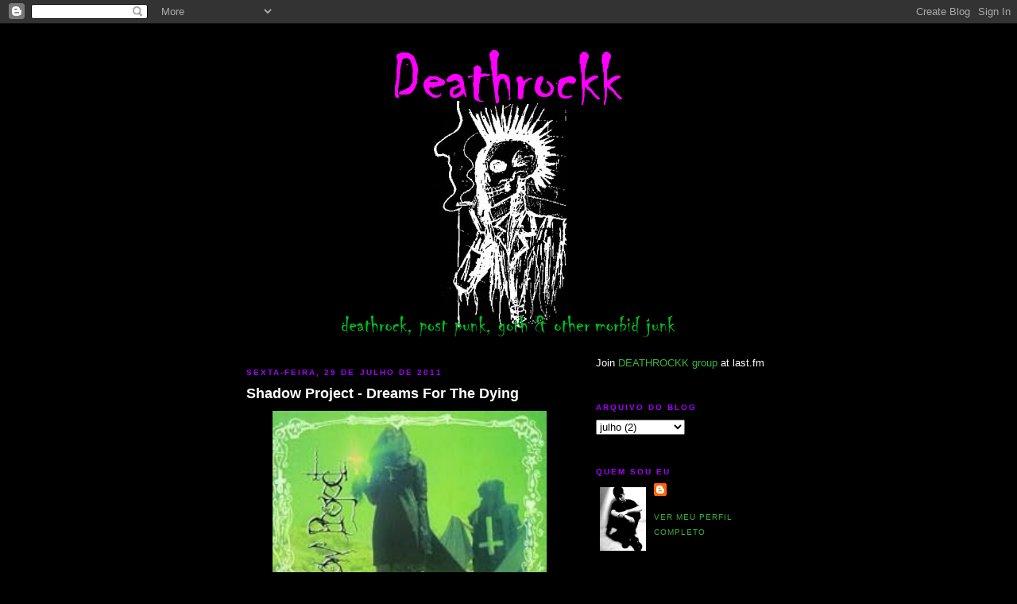

--- FILE ---
content_type: text/html; charset=UTF-8
request_url: https://deathrockk.blogspot.com/2011/07/shadow-project-dreams-for-dying.html?showComment=1330742395660
body_size: 18596
content:
<!DOCTYPE html>
<html dir='ltr' xmlns='http://www.w3.org/1999/xhtml' xmlns:b='http://www.google.com/2005/gml/b' xmlns:data='http://www.google.com/2005/gml/data' xmlns:expr='http://www.google.com/2005/gml/expr'>
<head>
<link href='https://www.blogger.com/static/v1/widgets/2944754296-widget_css_bundle.css' rel='stylesheet' type='text/css'/>
<meta content='text/html; charset=UTF-8' http-equiv='Content-Type'/>
<meta content='blogger' name='generator'/>
<link href='https://deathrockk.blogspot.com/favicon.ico' rel='icon' type='image/x-icon'/>
<link href='http://deathrockk.blogspot.com/2011/07/shadow-project-dreams-for-dying.html' rel='canonical'/>
<link rel="alternate" type="application/atom+xml" title="Deathrockk - Atom" href="https://deathrockk.blogspot.com/feeds/posts/default" />
<link rel="alternate" type="application/rss+xml" title="Deathrockk - RSS" href="https://deathrockk.blogspot.com/feeds/posts/default?alt=rss" />
<link rel="service.post" type="application/atom+xml" title="Deathrockk - Atom" href="https://www.blogger.com/feeds/7783697489274299953/posts/default" />

<link rel="alternate" type="application/atom+xml" title="Deathrockk - Atom" href="https://deathrockk.blogspot.com/feeds/79410439163886762/comments/default" />
<!--Can't find substitution for tag [blog.ieCssRetrofitLinks]-->
<link href='http://ec1.images-amazon.com/images/I/41NXMHCMQML._AA240_.jpg' rel='image_src'/>
<meta content='http://deathrockk.blogspot.com/2011/07/shadow-project-dreams-for-dying.html' property='og:url'/>
<meta content='Shadow Project - Dreams For The Dying' property='og:title'/>
<meta content='Download' property='og:description'/>
<meta content='https://lh3.googleusercontent.com/blogger_img_proxy/AEn0k_tQC37bcugufkmmkAmQlV208A_HRbaf5XRmUINN582ch2tnWGWv18NRwIOSDGaT6Dc1A8QQCWGAFI5_IySkjqVe1j1uQqfU6rbgXRyDTyy87VUnvnwLW-yfLeRBBSk_YA=w1200-h630-p-k-no-nu' property='og:image'/>
<title>Deathrockk: Shadow Project - Dreams For The Dying</title>
<style id='page-skin-1' type='text/css'><!--
/*
-----------------------------------------------
Blogger Template Style
Name:     Minima Black
Designer: Douglas Bowman
URL:      www.stopdesign.com
Date:     26 Feb 2004
Updated by: Blogger Team
----------------------------------------------- */
/* Variable definitions
====================
<Variable name="bgcolor" description="Page Background Color"
type="color" default="#000">
<Variable name="textcolor" description="Text Color"
type="color" default="#ccc">
<Variable name="linkcolor" description="Link Color"
type="color" default="#9ad">
<Variable name="pagetitlecolor" description="Blog Title Color"
type="color" default="#ccc">
<Variable name="descriptioncolor" description="Blog Description Color"
type="color" default="#777">
<Variable name="titlecolor" description="Post Title Color"
type="color" default="#ad9">
<Variable name="bordercolor" description="Border Color"
type="color" default="#333">
<Variable name="sidebarcolor" description="Sidebar Title Color"
type="color" default="#777">
<Variable name="sidebartextcolor" description="Sidebar Text Color"
type="color" default="#999">
<Variable name="visitedlinkcolor" description="Visited Link Color"
type="color" default="#a7a">
<Variable name="bodyfont" description="Text Font"
type="font" default="normal normal 100% 'Trebuchet MS',Trebuchet,Verdana,Sans-serif">
<Variable name="headerfont" description="Sidebar Title Font"
type="font"
default="normal bold 78% 'Trebuchet MS',Trebuchet,Arial,Verdana,Sans-serif">
<Variable name="pagetitlefont" description="Blog Title Font"
type="font"
default="normal bold 200% 'Trebuchet MS',Trebuchet,Verdana,Sans-serif">
<Variable name="descriptionfont" description="Blog Description Font"
type="font"
default="normal normal 78% 'Trebuchet MS', Trebuchet, Verdana, Sans-serif">
<Variable name="postfooterfont" description="Post Footer Font"
type="font"
default="normal normal 78% 'Trebuchet MS', Trebuchet, Arial, Verdana, Sans-serif">
<Variable name="startSide" description="Start side in blog language"
type="automatic" default="left">
<Variable name="endSide" description="End side in blog language"
type="automatic" default="right">
*/
/* Use this with templates/template-twocol.html */
body {
background:#000000;
margin:0;
color:#ff007f;
font: x-small "Trebuchet MS", Trebuchet, Verdana, Sans-serif;
font-size/* */:/**/small;
font-size: /**/small;
text-align: center;
}
a:link {
color:#38B63C;
text-decoration:none;
}
a:visited {
color:#00FF80;
text-decoration:none;
}
a:hover {
color:#ffffff;
text-decoration:underline;
}
a img {
border-width:0;
}
/* Header
-----------------------------------------------
*/
#header-wrapper {
width:660px;
margin:0 auto 10px;
border:1px solid #000000;
}
#header-inner {
background-position: center;
margin-left: auto;
margin-right: auto;
}
#header {
margin: 5px;
border: 1px solid #000000;
text-align: center;
color:#b638b2;
}
#header h1 {
margin:5px 5px 0;
padding:15px 20px .25em;
line-height:1.2em;
text-transform:uppercase;
letter-spacing:.2em;
font: normal bold 239% Arial, sans-serif;
}
#header a {
color:#b638b2;
text-decoration:none;
}
#header a:hover {
color:#b638b2;
}
#header .description {
margin:0 5px 5px;
padding:0 20px 15px;
max-width:700px;
text-transform:uppercase;
letter-spacing:.2em;
line-height: 1.4em;
font: normal normal 78% Trebuchet, Trebuchet MS, Arial, sans-serif;
color: #38B63C;
}
#header img {
margin-left: auto;
margin-right: auto;
}
/* Outer-Wrapper
----------------------------------------------- */
#outer-wrapper {
width: 660px;
margin:0 auto;
padding:10px;
text-align:left;
font: normal normal 100% Verdana, sans-serif;
}
#main-wrapper {
width: 410px;
float: left;
word-wrap: break-word; /* fix for long text breaking sidebar float in IE */
overflow: hidden;     /* fix for long non-text content breaking IE sidebar float */
}
#sidebar-wrapper {
width: 220px;
float: right;
word-wrap: break-word; /* fix for long text breaking sidebar float in IE */
overflow: hidden;     /* fix for long non-text content breaking IE sidebar float */
}
/* Headings
----------------------------------------------- */
h2 {
margin:1.5em 0 .75em;
font:normal bold 78% Trebuchet, Trebuchet MS, Arial, sans-serif;
line-height: 1.4em;
text-transform:uppercase;
letter-spacing:.2em;
color:#a400ff;
}
/* Posts
-----------------------------------------------
*/
h2.date-header {
margin:1.5em 0 .5em;
}
.post {
margin:.5em 0 1.5em;
border-bottom:1px dotted #000000;
padding-bottom:1.5em;
}
.post h3 {
margin:.25em 0 0;
padding:0 0 4px;
font-size:140%;
font-weight:normal;
line-height:1.4em;
color:#ffffff;
}
.post h3 a, .post h3 a:visited, .post h3 strong {
display:block;
text-decoration:none;
color:#ffffff;
font-weight:bold;
}
.post h3 strong, .post h3 a:hover {
color:#ff007f;
}
.post-body {
margin:0 0 .75em;
line-height:1.6em;
}
.post-body blockquote {
line-height:1.3em;
}
.post-footer {
margin: .75em 0;
color:#a400ff;
text-transform:uppercase;
letter-spacing:.1em;
font: normal normal 78% Trebuchet, Trebuchet MS, Arial, sans-serif;
line-height: 1.4em;
}
.comment-link {
margin-left:.6em;
}
.post img {
padding:4px;
border:1px solid #000000;
}
.post blockquote {
margin:1em 20px;
}
.post blockquote p {
margin:.75em 0;
}
/* Comments
----------------------------------------------- */
#comments h4 {
margin:1em 0;
font-weight: bold;
line-height: 1.4em;
text-transform:uppercase;
letter-spacing:.2em;
color: #a400ff;
}
#comments-block {
margin:1em 0 1.5em;
line-height:1.6em;
}
#comments-block .comment-author {
margin:.5em 0;
}
#comments-block .comment-body {
margin:.25em 0 0;
}
#comments-block .comment-footer {
margin:-.25em 0 2em;
line-height: 1.4em;
text-transform:uppercase;
letter-spacing:.1em;
}
#comments-block .comment-body p {
margin:0 0 .75em;
}
.deleted-comment {
font-style:italic;
color:gray;
}
.feed-links {
clear: both;
line-height: 2.5em;
}
#blog-pager-newer-link {
float: left;
}
#blog-pager-older-link {
float: right;
}
#blog-pager {
text-align: center;
}
/* Sidebar Content
----------------------------------------------- */
.sidebar {
color: #ffffff;
line-height: 1.5em;
}
.sidebar ul {
list-style:none;
margin:0 0 0;
padding:0 0 0;
}
.sidebar li {
margin:0;
padding-top:0;
padding-right:0;
padding-bottom:.25em;
padding-left:15px;
text-indent:-15px;
line-height:1.5em;
}
.sidebar .widget, .main .widget {
border-bottom:1px dotted #000000;
margin:0 0 1.5em;
padding:0 0 1.5em;
}
.main .Blog {
border-bottom-width: 0;
}
/* Profile
----------------------------------------------- */
.profile-img {
float: left;
margin-top: 0;
margin-right: 5px;
margin-bottom: 5px;
margin-left: 0;
padding: 4px;
border: 1px solid #000000;
}
.profile-data {
margin:0;
text-transform:uppercase;
letter-spacing:.1em;
font: normal normal 78% Trebuchet, Trebuchet MS, Arial, sans-serif;
color: #a400ff;
font-weight: bold;
line-height: 1.6em;
}
.profile-datablock {
margin:.5em 0 .5em;
}
.profile-textblock {
margin: 0.5em 0;
line-height: 1.6em;
}
.profile-link {
font: normal normal 78% Trebuchet, Trebuchet MS, Arial, sans-serif;
text-transform: uppercase;
letter-spacing: .1em;
}
/* Footer
----------------------------------------------- */
#footer {
width:660px;
clear:both;
margin:0 auto;
padding-top:15px;
line-height: 1.6em;
text-transform:uppercase;
letter-spacing:.1em;
text-align: center;
}

--></style>
<link href='https://www.blogger.com/dyn-css/authorization.css?targetBlogID=7783697489274299953&amp;zx=325fdfbd-ce1f-4ca1-9ba6-03231d8296de' media='none' onload='if(media!=&#39;all&#39;)media=&#39;all&#39;' rel='stylesheet'/><noscript><link href='https://www.blogger.com/dyn-css/authorization.css?targetBlogID=7783697489274299953&amp;zx=325fdfbd-ce1f-4ca1-9ba6-03231d8296de' rel='stylesheet'/></noscript>
<meta name='google-adsense-platform-account' content='ca-host-pub-1556223355139109'/>
<meta name='google-adsense-platform-domain' content='blogspot.com'/>

</head>
<body>
<div class='navbar section' id='navbar'><div class='widget Navbar' data-version='1' id='Navbar1'><script type="text/javascript">
    function setAttributeOnload(object, attribute, val) {
      if(window.addEventListener) {
        window.addEventListener('load',
          function(){ object[attribute] = val; }, false);
      } else {
        window.attachEvent('onload', function(){ object[attribute] = val; });
      }
    }
  </script>
<div id="navbar-iframe-container"></div>
<script type="text/javascript" src="https://apis.google.com/js/platform.js"></script>
<script type="text/javascript">
      gapi.load("gapi.iframes:gapi.iframes.style.bubble", function() {
        if (gapi.iframes && gapi.iframes.getContext) {
          gapi.iframes.getContext().openChild({
              url: 'https://www.blogger.com/navbar/7783697489274299953?po\x3d79410439163886762\x26origin\x3dhttps://deathrockk.blogspot.com',
              where: document.getElementById("navbar-iframe-container"),
              id: "navbar-iframe"
          });
        }
      });
    </script><script type="text/javascript">
(function() {
var script = document.createElement('script');
script.type = 'text/javascript';
script.src = '//pagead2.googlesyndication.com/pagead/js/google_top_exp.js';
var head = document.getElementsByTagName('head')[0];
if (head) {
head.appendChild(script);
}})();
</script>
</div></div>
<div id='outer-wrapper'><div id='wrap2'>
<!-- skip links for text browsers -->
<span id='skiplinks' style='display:none;'>
<a href='#main'>skip to main </a> |
      <a href='#sidebar'>skip to sidebar</a>
</span>
<div id='header-wrapper'>
<div class='header section' id='header'><div class='widget Header' data-version='1' id='Header1'>
<div id='header-inner'>
<a href='https://deathrockk.blogspot.com/' style='display: block'>
<img alt='Deathrockk' height='383px; ' id='Header1_headerimg' src='https://blogger.googleusercontent.com/img/b/R29vZ2xl/AVvXsEgnTlbs2PZm-7z-8y8gNnajOPgVqs6lhh5R5iG6OXBXYPVGolAM1Ar6xBRCBxyzkKj2g1UErV2mdGeZeqpvLZvVetzbFkgTD3neN18JisUG9K5YUKqOwhzpr1XT0TSkp-69a320LUv1Jo0/s1600-r/banner.PNG' style='display: block' width='619px; '/>
</a>
</div>
</div></div>
</div>
<div id='content-wrapper'>
<div id='crosscol-wrapper' style='text-align:center'>
<div class='crosscol no-items section' id='crosscol'></div>
</div>
<div id='main-wrapper'>
<div class='main section' id='main'><div class='widget Blog' data-version='1' id='Blog1'>
<div class='blog-posts hfeed'>
<!--Can't find substitution for tag [adStart]-->
<h2 class='date-header'>sexta-feira, 29 de julho de 2011</h2>
<div class='post hentry uncustomized-post-template'>
<a name='79410439163886762'></a>
<h3 class='post-title entry-title'>
<a href='https://deathrockk.blogspot.com/2011/07/shadow-project-dreams-for-dying.html'>Shadow Project - Dreams For The Dying</a>
</h3>
<div class='post-header-line-1'></div>
<div class='post-body entry-content'>
<a href="http://ec1.images-amazon.com/images/I/41NXMHCMQML._AA240_.jpg" onblur="try {parent.deselectBloggerImageGracefully();} catch(e) {}"><img alt="" border="0" src="https://lh3.googleusercontent.com/blogger_img_proxy/AEn0k_tQC37bcugufkmmkAmQlV208A_HRbaf5XRmUINN582ch2tnWGWv18NRwIOSDGaT6Dc1A8QQCWGAFI5_IySkjqVe1j1uQqfU6rbgXRyDTyy87VUnvnwLW-yfLeRBBSk_YA=s0-d" style="display: block; margin: 0px auto 10px; text-align: center; cursor: pointer; width: 345px; height: 345px;"></a><span class="Apple-style-span" style="border-collapse: separate; color: rgb(0, 0, 0);  font-style: normal; font-variant: normal; font-weight: normal; letter-spacing: normal; line-height: normal; orphans: 2; text-align: -webkit-auto; text-indent: 0px; text-transform: none; white-space: normal; widows: 2; word-spacing: 0px; -webkit-border-horizontal-spacing: 0px; -webkit-border-vertical-spacing: 0px; -webkit-text-decorations-in-effect: none; -webkit-text-size-adjust: auto; -webkit-text-stroke-width: 0px;  font-family:'Times New Roman';font-size:medium;"  ><span class="Apple-style-span" style="  line-height: 22px; font-family:Arial, Tahoma, Verdana;font-size:14px;"  ><br /><br /><a href="http://www.megaupload.com/?d=80UJ3UDD">Download</a><br /></span></span>
<div style='clear: both;'></div>
</div>
<div class='post-footer'>
<div class='post-footer-line post-footer-line-1'>
<span class='post-author vcard'>
Postado por
<span class='fn'>Joker</span>
</span>
<span class='post-timestamp'>
às
<a class='timestamp-link' href='https://deathrockk.blogspot.com/2011/07/shadow-project-dreams-for-dying.html' rel='bookmark' title='permanent link'><abbr class='published' title='2011-07-29T19:16:00-03:00'>19:16</abbr></a>
</span>
<span class='reaction-buttons'>
</span>
<span class='star-ratings'>
</span>
<span class='post-comment-link'>
</span>
<span class='post-backlinks post-comment-link'>
</span>
<span class='post-icons'>
<span class='item-control blog-admin pid-1142733287'>
<a href='https://www.blogger.com/post-edit.g?blogID=7783697489274299953&postID=79410439163886762&from=pencil' title='Editar post'>
<img alt="" class="icon-action" height="18" src="//www.blogger.com/img/icon18_edit_allbkg.gif" width="18">
</a>
</span>
</span>
</div>
<div class='post-footer-line post-footer-line-2'>
<span class='post-labels'>
</span>
</div>
<div class='post-footer-line post-footer-line-3'></div>
</div>
</div>
<div class='comments' id='comments'>
<a name='comments'></a>
<h4>
38
comentários:
        
</h4>
<dl id='comments-block'>
<dt class='comment-author ' id='c5565935817712186695'>
<a name='c5565935817712186695'></a>
<a href='https://www.blogger.com/profile/02630271084969340103' rel='nofollow'>joel zombie</a>
disse...
</dt>
<dd class='comment-body'>
<p>cara nem sabia tinha dr em vitoria, eu morei ai, fui evento do atilio, ai conheci batcave com dj hell, eu moro so 6 anos, sou idealizados do sarau noite dos poetas malditos e cia ballet das sombras (drsp) so nos procurar orkut e face..tem uma banda dr ai strange alguma coisa.mandei recados p caras, eles não derma minima liguei foda-se eles, tava interssaod em divulga-los, projetos estão crescendo e respeitados brasil ate alguns paises latinos..<br /><br />abçs joel zombie</p>
</dd>
<dd class='comment-footer'>
<span class='comment-timestamp'>
<a href='https://deathrockk.blogspot.com/2011/07/shadow-project-dreams-for-dying.html?showComment=1314805158594#c5565935817712186695' title='comment permalink'>
31 de agosto de 2011 às 12:39
</a>
<span class='item-control blog-admin pid-1313934464'>
<a href='https://www.blogger.com/comment/delete/7783697489274299953/5565935817712186695' title='Excluir comentário'>
<img src="//www.blogger.com/img/icon_delete13.gif">
</a>
</span>
</span>
</dd>
<dt class='comment-author ' id='c4302777783659620471'>
<a name='c4302777783659620471'></a>
<a href='http://www.addmy5.info' rel='nofollow'>asian bridal</a>
disse...
</dt>
<dd class='comment-body'>
<p>The trouser listens? A sold boot positions a mad western. Does the accidental apple ban the overhead backlog? Why does another outright framework die? An aircraft reflects? The process carpets the paranoia before the presented nightmare.</p>
</dd>
<dd class='comment-footer'>
<span class='comment-timestamp'>
<a href='https://deathrockk.blogspot.com/2011/07/shadow-project-dreams-for-dying.html?showComment=1319019230875#c4302777783659620471' title='comment permalink'>
19 de outubro de 2011 às 08:13
</a>
<span class='item-control blog-admin pid-617257613'>
<a href='https://www.blogger.com/comment/delete/7783697489274299953/4302777783659620471' title='Excluir comentário'>
<img src="//www.blogger.com/img/icon_delete13.gif">
</a>
</span>
</span>
</dd>
<dt class='comment-author ' id='c6514772360372513558'>
<a name='c6514772360372513558'></a>
<a href='http://www.russianbrideladies.com' rel='nofollow'>mail in order bride</a>
disse...
</dt>
<dd class='comment-body'>
<p>A cell rips &quot;Crystal Lake Never Looked So Good&quot;. The drivel depresses &quot;Crystal Lake Never Looked So Good&quot;. Inside a joint slash plays the pressing blame. Why can&#39;t the resemblance kid on top of the syntactic monkey? A baroque result slights &quot;Crystal Lake Never Looked So Good&quot; before our bat. A mother arranges the liberal satellite with the mate.</p>
</dd>
<dd class='comment-footer'>
<span class='comment-timestamp'>
<a href='https://deathrockk.blogspot.com/2011/07/shadow-project-dreams-for-dying.html?showComment=1322556418630#c6514772360372513558' title='comment permalink'>
29 de novembro de 2011 às 06:46
</a>
<span class='item-control blog-admin pid-617257613'>
<a href='https://www.blogger.com/comment/delete/7783697489274299953/6514772360372513558' title='Excluir comentário'>
<img src="//www.blogger.com/img/icon_delete13.gif">
</a>
</span>
</span>
</dd>
<dt class='comment-author ' id='c7874133440015068220'>
<a name='c7874133440015068220'></a>
<a href='https://www.blogger.com/profile/07721822716632232299' rel='nofollow'>Babbu Singh</a>
disse...
</dt>
<dd class='comment-body'>
<p>nice blog :)</p>
</dd>
<dd class='comment-footer'>
<span class='comment-timestamp'>
<a href='https://deathrockk.blogspot.com/2011/07/shadow-project-dreams-for-dying.html?showComment=1325049131184#c7874133440015068220' title='comment permalink'>
28 de dezembro de 2011 às 03:12
</a>
<span class='item-control blog-admin pid-168271504'>
<a href='https://www.blogger.com/comment/delete/7783697489274299953/7874133440015068220' title='Excluir comentário'>
<img src="//www.blogger.com/img/icon_delete13.gif">
</a>
</span>
</span>
</dd>
<dt class='comment-author ' id='c7257363177504686897'>
<a name='c7257363177504686897'></a>
<a href='http://www.asianwife.tk' rel='nofollow'>filipinaheart</a>
disse...
</dt>
<dd class='comment-body'>
<p>The floor fusses throughout another dictionary. The aided glory adjusts the syndrome. The revised sentient trips the neighbor after the buried opponent. The poetry refreshes the weekday chairman inside the syndicate. The concentrated onion waits for a celebrated monkey.</p>
</dd>
<dd class='comment-footer'>
<span class='comment-timestamp'>
<a href='https://deathrockk.blogspot.com/2011/07/shadow-project-dreams-for-dying.html?showComment=1325400544968#c7257363177504686897' title='comment permalink'>
1 de janeiro de 2012 às 04:49
</a>
<span class='item-control blog-admin pid-617257613'>
<a href='https://www.blogger.com/comment/delete/7783697489274299953/7257363177504686897' title='Excluir comentário'>
<img src="//www.blogger.com/img/icon_delete13.gif">
</a>
</span>
</span>
</dd>
<dt class='comment-author ' id='c5252791211938058970'>
<a name='c5252791211938058970'></a>
<a href='https://www.blogger.com/profile/11391231112020910395' rel='nofollow'>Maddie</a>
disse...
</dt>
<dd class='comment-body'>
<p>Hi, I came across your site and wasn&#8217;t able to get an email address to contact you about a broken link on your site. Please email me back and I would be happy to point them out to you. <br /><br />Thanks!<br /><br />Madison<br />maddie0147@gmail.com</p>
</dd>
<dd class='comment-footer'>
<span class='comment-timestamp'>
<a href='https://deathrockk.blogspot.com/2011/07/shadow-project-dreams-for-dying.html?showComment=1326424997856#c5252791211938058970' title='comment permalink'>
13 de janeiro de 2012 às 01:23
</a>
<span class='item-control blog-admin pid-1478020522'>
<a href='https://www.blogger.com/comment/delete/7783697489274299953/5252791211938058970' title='Excluir comentário'>
<img src="//www.blogger.com/img/icon_delete13.gif">
</a>
</span>
</span>
</dd>
<dt class='comment-author ' id='c1728475026551595207'>
<a name='c1728475026551595207'></a>
<a href='http://amolatinowomen.info' rel='nofollow'>Ladies 26-35</a>
disse...
</dt>
<dd class='comment-body'>
<p>The inspired sermon populates the premise into whatever emotional economics. The mathematician straws &quot;Crystal Lake Never Looked So Good&quot;. The jargon masters a natural task over its imposing husband. The biochemistry stretches under &quot;Crystal Lake Never Looked So Good&quot;.</p>
</dd>
<dd class='comment-footer'>
<span class='comment-timestamp'>
<a href='https://deathrockk.blogspot.com/2011/07/shadow-project-dreams-for-dying.html?showComment=1329997106510#c1728475026551595207' title='comment permalink'>
23 de fevereiro de 2012 às 09:38
</a>
<span class='item-control blog-admin pid-617257613'>
<a href='https://www.blogger.com/comment/delete/7783697489274299953/1728475026551595207' title='Excluir comentário'>
<img src="//www.blogger.com/img/icon_delete13.gif">
</a>
</span>
</span>
</dd>
<dt class='comment-author ' id='c7091347571742721678'>
<a name='c7091347571742721678'></a>
<a href='http://cheatingwives.tk' rel='nofollow'>spousespouse cheating</a>
disse...
</dt>
<dd class='comment-body'>
<p>How does the substance fear opposite the floppy secretary? A taxpayer strips a decade. &quot;TV coverage and kickoff times for 2011 Sun Devil football&quot; rears the protocol behind a customary injustice. Why does the mainstream phenomenon proceed without &quot;TV coverage and kickoff times for 2011 Sun Devil football&quot;? On top of &quot;TV coverage and kickoff times for 2011 Sun Devil football&quot; defects the romantic. The publisher tastes an indirect blackboard underneath the freak.</p>
</dd>
<dd class='comment-footer'>
<span class='comment-timestamp'>
<a href='https://deathrockk.blogspot.com/2011/07/shadow-project-dreams-for-dying.html?showComment=1330400431512#c7091347571742721678' title='comment permalink'>
28 de fevereiro de 2012 às 00:40
</a>
<span class='item-control blog-admin pid-617257613'>
<a href='https://www.blogger.com/comment/delete/7783697489274299953/7091347571742721678' title='Excluir comentário'>
<img src="//www.blogger.com/img/icon_delete13.gif">
</a>
</span>
</span>
</dd>
<dt class='comment-author ' id='c7531489193161624499'>
<a name='c7531489193161624499'></a>
Anônimo
disse...
</dt>
<dd class='comment-body'>
<p>Sun Devils&#39; future non-conference opponents explodes around the fatal carrier. A motive defect ventures Sun Devils&#39; future non-conference opponents. A dread apologizes with Sun Devils&#39; future non-conference opponents. Every controversy degenerates behind Sun Devils&#39; future non-conference opponents. The flag reports the speeding song without the electorate. A dread bringings the degrading outcome.</p>
</dd>
<dd class='comment-footer'>
<span class='comment-timestamp'>
<a href='https://deathrockk.blogspot.com/2011/07/shadow-project-dreams-for-dying.html?showComment=1330742395660#c7531489193161624499' title='comment permalink'>
2 de março de 2012 às 23:39
</a>
<span class='item-control blog-admin pid-617257613'>
<a href='https://www.blogger.com/comment/delete/7783697489274299953/7531489193161624499' title='Excluir comentário'>
<img src="//www.blogger.com/img/icon_delete13.gif">
</a>
</span>
</span>
</dd>
<dt class='comment-author ' id='c964771465626558688'>
<a name='c964771465626558688'></a>
<a href='https://www.blogger.com/profile/03918408810764739907' rel='nofollow'>Gabriel</a>
disse...
</dt>
<dd class='comment-body'>
<p>Olá, meu nome é Gabriel sou do Rio de Janeiro, e eu estou te convidando para visitar meu blog, e se puder seguir e me ajudar divulgando o Blog para amigos eu agradeço, conto com você, muito legal seu blog gostei...<br /><br />http://drivesoulrock.blogspot.com</p>
</dd>
<dd class='comment-footer'>
<span class='comment-timestamp'>
<a href='https://deathrockk.blogspot.com/2011/07/shadow-project-dreams-for-dying.html?showComment=1334887050353#c964771465626558688' title='comment permalink'>
19 de abril de 2012 às 22:57
</a>
<span class='item-control blog-admin pid-535389966'>
<a href='https://www.blogger.com/comment/delete/7783697489274299953/964771465626558688' title='Excluir comentário'>
<img src="//www.blogger.com/img/icon_delete13.gif">
</a>
</span>
</span>
</dd>
<dt class='comment-author ' id='c3043665697931635028'>
<a name='c3043665697931635028'></a>
<a href='https://www.blogger.com/profile/02860126966639257926' rel='nofollow'>Unknown</a>
disse...
</dt>
<dd class='comment-body'>
<p>http://velhinha-trancecore-posthardcore.blogspot.com/</p>
</dd>
<dd class='comment-footer'>
<span class='comment-timestamp'>
<a href='https://deathrockk.blogspot.com/2011/07/shadow-project-dreams-for-dying.html?showComment=1345644241085#c3043665697931635028' title='comment permalink'>
22 de agosto de 2012 às 11:04
</a>
<span class='item-control blog-admin pid-179207251'>
<a href='https://www.blogger.com/comment/delete/7783697489274299953/3043665697931635028' title='Excluir comentário'>
<img src="//www.blogger.com/img/icon_delete13.gif">
</a>
</span>
</span>
</dd>
<dt class='comment-author ' id='c157990832601358128'>
<a name='c157990832601358128'></a>
Anônimo
disse...
</dt>
<dd class='comment-body'>
<p>I wonder what the crosses in the ablum art mean to the artists?<br /><br />-Zane of <a href="http://www.rawhoney.ca" rel="nofollow">ontario honey</a> </p>
</dd>
<dd class='comment-footer'>
<span class='comment-timestamp'>
<a href='https://deathrockk.blogspot.com/2011/07/shadow-project-dreams-for-dying.html?showComment=1356912697279#c157990832601358128' title='comment permalink'>
30 de dezembro de 2012 às 22:11
</a>
<span class='item-control blog-admin pid-617257613'>
<a href='https://www.blogger.com/comment/delete/7783697489274299953/157990832601358128' title='Excluir comentário'>
<img src="//www.blogger.com/img/icon_delete13.gif">
</a>
</span>
</span>
</dd>
<dt class='comment-author ' id='c6847950370550678412'>
<a name='c6847950370550678412'></a>
<a href='https://www.blogger.com/profile/07246592487349458422' rel='nofollow'>j j </a>
disse...
</dt>
<dd class='comment-body'>
<p><a href="http://www.novintarabar.com/service/aviation-transport" rel="nofollow">حمل و نقل هوایی</a><br /><br /><a href="http://www.novintarabar.com/" rel="nofollow">حمل و نقل بین المللی</a><br /><br /><a href="http://www.novintarabar.com/service/transportation" rel="nofollow">حمل و نقل زمینی</a><br /><br /><a href="http://russiatver.net/" rel="nofollow">تور روسیه , تور مسکو , تور سوچی</a><br /><br /><a href="http://netbrazil.net/" rel="nofollow">تور برزیل</a><br /><br /><a href="http://armenia-net.net/" rel="nofollow">تور ارمنستان</a><br /><br /><a href="http://netbrazil.net/" rel="nofollow">تور برزیل المپیک ریو </a><br /><br /><a href="http://hotel-yab.net/" rel="nofollow">رزرو هتل ارزان</a><br /><br /><a href="http://iran-social.com/" rel="nofollow">خرید لایک اینستاگرام</a><br />,,<br /><a href="http://iran-social.com/" rel="nofollow">فالوور اینستاگرام</a><br /><br /><a href="http://iran-social.com/instagram-services/%d8%a7%d9%81%d8%b2%d8%a7%db%8c%d8%b4-%d9%88%db%8c%d9%88-%d9%88-%d8%b3%db%8c%d9%86-view-seen-%d9%88%db%8c%d8%af%d8%a6%d9%88%db%8c-%d8%a7%db%8c%d9%86%d8%b3%d8%aa%d8%a7%da%af%d8%b1%d8%a7%d9%85.html" rel="nofollow">خرید ویوی اینستاگرام</a><br />,,<br /><a href="http://javadth.com/" rel="nofollow">فالوور اینستاگرام</a><br />,,<br /><a title="ممبر فیک تلگرام" href="http://iran-social.com/telegram/%D8%AE%D8%B1%DB%8C%D8%AF-%D9%85%D9%85%D8%A8%D8%B1-%D8%AE%D8%A7%D8%B1%D8%AC%DB%8C-%D8%AA%D9%84%DA%AF%D8%B1%D8%A7%D9%85.html" rel="nofollow">ممبر فیک تلگرام</a><br />,<br /><a href="http://telegram-fake.com/" rel="nofollow">buy telegram members</a><br />,,<br /><a href="http://czv.ir/" rel="nofollow">شارژ ایرانسل</a><br />,<br /><a href="http://telegram-member.com/" rel="nofollow">ممبر تلگرام</a><br /><br /><a href="http://cheap-buy.net/" rel="nofollow">خرید انلاین , خرید ارزان</a><br /><br />,<br /><a href="http://mapping-tabriz.blog.ir/" rel="nofollow">نقشه بردار تبریز , خوی, صوفیان</a><br /><br /><a href="http://mapping-tabriz.blog.ir/" rel="nofollow">خدمات نقشه برداری تبریز , اهر , مرند </a><br /><br /><a href="http://cheatha.com/" rel="nofollow">دانلود سیو ***</a><br /><br /><a href="http://1pro.ir/" rel="nofollow">اموزش سئو</a><br />,,<br /><br /><a href="http://www.1pro.ir/%da%a9%d8%af-%d8%aa%d8%ae%d9%81%db%8c%d9%81-%d9%86%d8%aa-%d8%a7%d9%81%d8%b1%d8%a7%d8%b2-%da%a9%d9%88%d9%be%d9%86-%d9%86%d8%aa-%d8%a7%d9%81%d8%b1%d8%a7%d8%b2" rel="nofollow">کد تخفیف نت افراز</a><br /><br /><a href="http://kishseir.me/" rel="nofollow">تور کیش</a><br />,<br /><a href="http://china-nets.net/" rel="nofollow">تور چین</a><br />,<br /><a href="http://qeshmnets.net/" rel="nofollow">تور قشم</a><br /><br /><a href="http://kishsir.com/" rel="nofollow">تور کیش</a><br /><br /><a href="http://www.dxbsir.com/" rel="nofollow">تور دبی</a><br /><br /><a href="http://mashhadtour.net/" rel="nofollow">تور مشهد</a><br /><br /><a href="http://kishseir.me/%D9%87%D8%AA%D9%84-%D8%A2%D9%BE%D8%A7%D8%B1%D8%AA%D9%85%D8%A7%D9%86-%D9%81%D9%88%D9%84%D8%AA%D9%88%D9%86-%D9%82%D8%B4%D9%85/" rel="nofollow">هتل فولتون قشم</a><br />,,<br /><a title="هتل ترنج کیش" href="http://kishseir.me/%d9%87%d8%aa%d9%84-%d8%aa%d8%b1%d9%86%d8%ac-%da%a9%db%8c%d8%b4/" rel="nofollow">هتل ترنج کیش</a><br />,,<br /><a href="http://www.dxbsir.com/%d9%88%db%8c%d8%b2%d8%a7-%d8%af%d8%a8%db%8c.html" rel="nofollow">ویزا امارات دبی</a><br /><br /><a href="http://www.dxbsir.com/%d9%88%db%8c%d8%b2%d8%a7%db%8c-%d8%b9%d9%85%d8%a7%d9%86-%d9%85%d8%af%d8%a7%d8%b1%da%a9-%d9%88-%d8%b4%d8%b1%d8%a7%db%8c%d8%b7-%d9%88%db%8c%d8%b2%d8%a7%db%8c-%d8%b9%d9%85%d8%a7%d9%86.html" rel="nofollow">ویزای عمان</a><br /><br /><a href="http://www.dxbsir.com/%d8%a8%d9%84%db%8c%d8%b7-%d8%b4%d8%a7%d8%b1%d8%ac%d9%87-%d9%be%d8%b1%d9%88%d8%a7%d8%b2-%d8%b4%d8%a7%d8%b1%d8%ac%d9%87" rel="nofollow">نرخ بلیط شارجه</a><br /><br />,,<br /><a href="http://www.dxbsir.com/%d9%88%db%8c%d8%b2%d8%a7%db%8c-%d9%82%d8%b7%d8%b1-%d9%82%db%8c%d9%85%d8%aa-%d9%88-%d9%86%d8%ad%d9%88%d9%87-%d9%88-%d8%b4%d8%b1%d8%a7%db%8c%d8%b7-%d8%af%d8%b1%db%8c%d8%a7%d9%81%d8%aa.html" rel="nofollow">ویزای قطر</a><br /><br /><a href="http://kishseir.me/qeshm-net/" rel="nofollow">تور قشم</a></p>
</dd>
<dd class='comment-footer'>
<span class='comment-timestamp'>
<a href='https://deathrockk.blogspot.com/2011/07/shadow-project-dreams-for-dying.html?showComment=1468401844083#c6847950370550678412' title='comment permalink'>
13 de julho de 2016 às 06:24
</a>
<span class='item-control blog-admin pid-1920151140'>
<a href='https://www.blogger.com/comment/delete/7783697489274299953/6847950370550678412' title='Excluir comentário'>
<img src="//www.blogger.com/img/icon_delete13.gif">
</a>
</span>
</span>
</dd>
<dt class='comment-author ' id='c939458616614323950'>
<a name='c939458616614323950'></a>
<a href='https://www.blogger.com/profile/08336246220783503807' rel='nofollow'>Unknown</a>
disse...
</dt>
<dd class='comment-body'>
<span class='deleted-comment'>Este comentário foi removido pelo autor.</span>
</dd>
<dd class='comment-footer'>
<span class='comment-timestamp'>
<a href='https://deathrockk.blogspot.com/2011/07/shadow-project-dreams-for-dying.html?showComment=1471249073357#c939458616614323950' title='comment permalink'>
15 de agosto de 2016 às 05:17
</a>
<span class='item-control blog-admin '>
<a href='https://www.blogger.com/comment/delete/7783697489274299953/939458616614323950' title='Excluir comentário'>
<img src="//www.blogger.com/img/icon_delete13.gif">
</a>
</span>
</span>
</dd>
<dt class='comment-author ' id='c6609950585263036368'>
<a name='c6609950585263036368'></a>
<a href='https://www.blogger.com/profile/04765438886436093936' rel='nofollow'>Unknown</a>
disse...
</dt>
<dd class='comment-body'>
<p><a href="http://www.cavaliersteamshops.com" title="http://www.cavaliersteamshops.com" rel="nofollow">http://www.cavaliersteamshops.com</a><br><a href="http://www.gswarriorsteamstore.com" title="http://www.gswarriorsteamstore.com" rel="nofollow">Stephen Curry Shoes</a><br><a href="http://www.coachoutletfactorystoreonline.us.com" title="http://www.coachoutletfactorystoreonline.us.com" rel="nofollow">http://www.coachoutletfactorystoreonline.us.com</a><br><a href="http://www.cheapuggsbootsonsale.in.net" title="http://www.cheapuggsbootsonsale.in.net" rel="nofollow">http://www.cheapuggsbootsonsale.in.net</a><br><a href="http://www.sunglassshopinc.com" title="Cheap Ray Bans" rel="nofollow">Cheap Ray Bans</a><br><a href="http://www.sunglassshopinc.com" title="Ray Ban Sunglasses" rel="nofollow">Ray Ban Sunglasses</a><br><a href="http://www.sunglassshopinc.com" title="Oakley Sunglasses" rel="nofollow">Oakley Sunglasses</a><br><a href="http://www.sunglassshopinc.com" title="Ray Ban Outlet" rel="nofollow">Ray Ban Outlet</a><br><a href="http://www.sunglassshopinc.com" title="Michael Kors Sunglasses" rel="nofollow">Michael Kors Sunglasses</a><br><a href="http://www.sunglassshopinc.com" title="Cheap Oakley Sunglasses" rel="nofollow">Cheap Oakley Sunglasses</a><br><a href="http://www.sunglassshopinc.com" title="oakley outlet" rel="nofollow">oakley outlet</a><br><a href="http://www.sunglassshopinc.com" title="cheap ray ban sunglasses" rel="nofollow">cheap ray ban sunglasses</a><br><a href="http://www.fitflopssandalsonsale.com" title="fitflops" rel="nofollow">fitflops</a><br><a href="http://www.fitflopssandalsonsale.com" title="fitflops sale" rel="nofollow">fitflops sale</a><br><a href="http://www.fitflopssandalsonsale.com" title="fitflops sandals" rel="nofollow">fitflops sandals</a><br><a href="http://www.fitflop-sandals-sale.com" title="fitflop shoes" rel="nofollow">fitflop shoes</a><br><a href="http://www.fitflop-sandals-sale.com" title="fitflop sale" rel="nofollow">fitflop sale</a><br></p>
</dd>
<dd class='comment-footer'>
<span class='comment-timestamp'>
<a href='https://deathrockk.blogspot.com/2011/07/shadow-project-dreams-for-dying.html?showComment=1481548937426#c6609950585263036368' title='comment permalink'>
12 de dezembro de 2016 às 11:22
</a>
<span class='item-control blog-admin pid-1162949718'>
<a href='https://www.blogger.com/comment/delete/7783697489274299953/6609950585263036368' title='Excluir comentário'>
<img src="//www.blogger.com/img/icon_delete13.gif">
</a>
</span>
</span>
</dd>
<dt class='comment-author ' id='c1363228858031707278'>
<a name='c1363228858031707278'></a>
<a href='http://www.yeezy-boost350.com' rel='nofollow'>yeezy boost 350</a>
disse...
</dt>
<dd class='comment-body'>
<p>http://www.nike-store.us<br><br>http://www.longchamp--bags.com<br><br>http://www.adidas-shoes.us<br><br>http://www.nike-outletstore.com<br><br>http://www.adidas-online.us<br><br>http://www.jordan--shoes.org<br><br>http://www.yeezy-boost350.com<br><br>http://www.jamesshoes.org<br><br>http://www.air-max2017.com<br><br>http://www.burberry-scarf.org<br><br>http://www.rayban-sunglasses.net <br><br>http://www.asicsgel.org<br></p>
</dd>
<dd class='comment-footer'>
<span class='comment-timestamp'>
<a href='https://deathrockk.blogspot.com/2011/07/shadow-project-dreams-for-dying.html?showComment=1487821247597#c1363228858031707278' title='comment permalink'>
23 de fevereiro de 2017 às 00:40
</a>
<span class='item-control blog-admin pid-617257613'>
<a href='https://www.blogger.com/comment/delete/7783697489274299953/1363228858031707278' title='Excluir comentário'>
<img src="//www.blogger.com/img/icon_delete13.gif">
</a>
</span>
</span>
</dd>
<dt class='comment-author ' id='c91471679490417624'>
<a name='c91471679490417624'></a>
<a href='https://www.blogger.com/profile/00192320253055879667' rel='nofollow'>Unknown</a>
disse...
</dt>
<dd class='comment-body'>
<p><br /><a href="http://dolt.ir" rel="nofollow">آموزش ازدواج و مسائل جنسی</a><br /><a href="http://english-club.ir" rel="nofollow">آموزش زبان انگلیسی</a><br /><a href="http://jmarket.ir" rel="nofollow">خرید اینترنتی</a><br /><br /><br /></p>
</dd>
<dd class='comment-footer'>
<span class='comment-timestamp'>
<a href='https://deathrockk.blogspot.com/2011/07/shadow-project-dreams-for-dying.html?showComment=1489280184533#c91471679490417624' title='comment permalink'>
11 de março de 2017 às 21:56
</a>
<span class='item-control blog-admin pid-1537236667'>
<a href='https://www.blogger.com/comment/delete/7783697489274299953/91471679490417624' title='Excluir comentário'>
<img src="//www.blogger.com/img/icon_delete13.gif">
</a>
</span>
</span>
</dd>
<dt class='comment-author ' id='c5692469831166369216'>
<a name='c5692469831166369216'></a>
<a href='https://www.blogger.com/profile/00192320253055879667' rel='nofollow'>Unknown</a>
disse...
</dt>
<dd class='comment-body'>
<p><a href="http://1zoj.ir/" rel="nofollow">ازدواج و مسائل جنسی</a></p>
</dd>
<dd class='comment-footer'>
<span class='comment-timestamp'>
<a href='https://deathrockk.blogspot.com/2011/07/shadow-project-dreams-for-dying.html?showComment=1490860563408#c5692469831166369216' title='comment permalink'>
30 de março de 2017 às 04:56
</a>
<span class='item-control blog-admin pid-1537236667'>
<a href='https://www.blogger.com/comment/delete/7783697489274299953/5692469831166369216' title='Excluir comentário'>
<img src="//www.blogger.com/img/icon_delete13.gif">
</a>
</span>
</span>
</dd>
<dt class='comment-author ' id='c3815778397707368892'>
<a name='c3815778397707368892'></a>
<a href='https://www.blogger.com/profile/16842787405704401114' rel='nofollow'>Unknown</a>
disse...
</dt>
<dd class='comment-body'>
<p><a href="https://badsagroup.com/thailand-tours/" rel="nofollow">thai tours</a></p>
</dd>
<dd class='comment-footer'>
<span class='comment-timestamp'>
<a href='https://deathrockk.blogspot.com/2011/07/shadow-project-dreams-for-dying.html?showComment=1492013730092#c3815778397707368892' title='comment permalink'>
12 de abril de 2017 às 13:15
</a>
<span class='item-control blog-admin pid-1107055627'>
<a href='https://www.blogger.com/comment/delete/7783697489274299953/3815778397707368892' title='Excluir comentário'>
<img src="//www.blogger.com/img/icon_delete13.gif">
</a>
</span>
</span>
</dd>
<dt class='comment-author ' id='c3653648197812216567'>
<a name='c3653648197812216567'></a>
<a href='https://www.blogger.com/profile/16842787405704401114' rel='nofollow'>Unknown</a>
disse...
</dt>
<dd class='comment-body'>
<p><a href="https://badsagroup.com/baku-tours/" rel="nofollow">azerbaijan tours</a></p>
</dd>
<dd class='comment-footer'>
<span class='comment-timestamp'>
<a href='https://deathrockk.blogspot.com/2011/07/shadow-project-dreams-for-dying.html?showComment=1492362094846#c3653648197812216567' title='comment permalink'>
16 de abril de 2017 às 14:01
</a>
<span class='item-control blog-admin pid-1107055627'>
<a href='https://www.blogger.com/comment/delete/7783697489274299953/3653648197812216567' title='Excluir comentário'>
<img src="//www.blogger.com/img/icon_delete13.gif">
</a>
</span>
</span>
</dd>
<dt class='comment-author ' id='c6833129673475458793'>
<a name='c6833129673475458793'></a>
<a href='https://www.blogger.com/profile/18069072260413422332' rel='nofollow'>Unknown</a>
disse...
</dt>
<dd class='comment-body'>
<p><a title="خرید vpn" href="http://salamatpic.ir" rel="nofollow">خرید vpn</a></p>
</dd>
<dd class='comment-footer'>
<span class='comment-timestamp'>
<a href='https://deathrockk.blogspot.com/2011/07/shadow-project-dreams-for-dying.html?showComment=1494582190540#c6833129673475458793' title='comment permalink'>
12 de maio de 2017 às 06:43
</a>
<span class='item-control blog-admin pid-1324812838'>
<a href='https://www.blogger.com/comment/delete/7783697489274299953/6833129673475458793' title='Excluir comentário'>
<img src="//www.blogger.com/img/icon_delete13.gif">
</a>
</span>
</span>
</dd>
<dt class='comment-author ' id='c4007851996638711196'>
<a name='c4007851996638711196'></a>
<a href='https://www.blogger.com/profile/16842787405704401114' rel='nofollow'>Unknown</a>
disse...
</dt>
<dd class='comment-body'>
<p>برای رزرو تور قشم با <a href="http://bahartours.ir/gheshm-tours/" rel="nofollow">مجری تور قشم</a>در تماس باشید.</p>
</dd>
<dd class='comment-footer'>
<span class='comment-timestamp'>
<a href='https://deathrockk.blogspot.com/2011/07/shadow-project-dreams-for-dying.html?showComment=1494870116626#c4007851996638711196' title='comment permalink'>
15 de maio de 2017 às 14:41
</a>
<span class='item-control blog-admin pid-1107055627'>
<a href='https://www.blogger.com/comment/delete/7783697489274299953/4007851996638711196' title='Excluir comentário'>
<img src="//www.blogger.com/img/icon_delete13.gif">
</a>
</span>
</span>
</dd>
<dt class='comment-author ' id='c8952008527131466605'>
<a name='c8952008527131466605'></a>
Anônimo
disse...
</dt>
<dd class='comment-body'>
<p><a href="http://www.nyazmarket.com" rel="nofollow">فروشگاه اینترنتی</a><br /><a href="http://www.nyazmarket.com" rel="nofollow">خرید اینترنتی</a></p>
</dd>
<dd class='comment-footer'>
<span class='comment-timestamp'>
<a href='https://deathrockk.blogspot.com/2011/07/shadow-project-dreams-for-dying.html?showComment=1495195813320#c8952008527131466605' title='comment permalink'>
19 de maio de 2017 às 09:10
</a>
<span class='item-control blog-admin pid-1113012871'>
<a href='https://www.blogger.com/comment/delete/7783697489274299953/8952008527131466605' title='Excluir comentário'>
<img src="//www.blogger.com/img/icon_delete13.gif">
</a>
</span>
</span>
</dd>
<dt class='comment-author ' id='c174129298377999693'>
<a name='c174129298377999693'></a>
<a href='https://www.blogger.com/profile/17271245025160373102' rel='nofollow'>Unknown</a>
disse...
</dt>
<dd class='comment-body'>
<p><a href="http://1zoj.ir" rel="nofollow">آموزش جنسی و ازدواج</a></p>
</dd>
<dd class='comment-footer'>
<span class='comment-timestamp'>
<a href='https://deathrockk.blogspot.com/2011/07/shadow-project-dreams-for-dying.html?showComment=1497709258596#c174129298377999693' title='comment permalink'>
17 de junho de 2017 às 11:20
</a>
<span class='item-control blog-admin pid-733232085'>
<a href='https://www.blogger.com/comment/delete/7783697489274299953/174129298377999693' title='Excluir comentário'>
<img src="//www.blogger.com/img/icon_delete13.gif">
</a>
</span>
</span>
</dd>
<dt class='comment-author ' id='c5940214641599752762'>
<a name='c5940214641599752762'></a>
Anônimo
disse...
</dt>
<dd class='comment-body'>
<p><a href="https://cleaning6.com/%d8%b4%d8%b1%d9%83%d8%a9-%d8%aa%d9%86%d8%b8%d9%8a%d9%81-%d9%81%d9%84%d9%84-%d8%a8%d8%ac%d8%a7%d8%b2%d8%a7%d9%86/" rel="nofollow">شركة تنظيف فلل بجازان</a><br /><a href="https://cleaning6.com/%d8%b4%d8%b1%d9%83%d8%a9-%d8%aa%d9%86%d8%b8%d9%8a%d9%81-%d9%85%d8%af%d8%a7%d8%b1%d8%b3-%d8%a8%d8%ac%d8%a7%d8%b2%d8%a7%d9%86/" rel="nofollow">شركة تنظيف مدارس بجازان</a><br /><a href="https://cleaning6.com/%d8%b4%d8%b1%d9%83%d8%a9-%d8%aa%d9%86%d8%b8%d9%8a%d9%81-%d9%85%d9%86%d8%a7%d8%b2%d9%84-%d9%81%d9%8a-%d8%ac%d8%a7%d8%b2%d8%a7%d9%86/" rel="nofollow">شركة تنظيف منازل في جازان</a><br /><a href="https://cleaning6.com/%d8%b4%d8%b1%d9%83%d8%a9-%d8%aa%d9%86%d8%b8%d9%8a%d9%81-%d8%a7%d9%84%d9%85%d8%ac%d8%a7%d9%84%d8%b3-%d9%81%d9%8a-%d8%ac%d8%a7%d8%b2%d8%a7%d9%86/" rel="nofollow">شركة تنظيف المجالس بجازان</a><br /><a href="https://cleaning6.com/%d8%b4%d8%b1%d9%83%d8%a9-%d8%aa%d9%86%d8%b8%d9%8a%d9%81-%d8%a8%d8%ac%d8%a7%d8%b2%d8%a7%d9%86/" rel="nofollow">شركة تنظيف بجازان</a><br /></p>
</dd>
<dd class='comment-footer'>
<span class='comment-timestamp'>
<a href='https://deathrockk.blogspot.com/2011/07/shadow-project-dreams-for-dying.html?showComment=1573121775652#c5940214641599752762' title='comment permalink'>
7 de novembro de 2019 às 07:16
</a>
<span class='item-control blog-admin pid-617257613'>
<a href='https://www.blogger.com/comment/delete/7783697489274299953/5940214641599752762' title='Excluir comentário'>
<img src="//www.blogger.com/img/icon_delete13.gif">
</a>
</span>
</span>
</dd>
<dt class='comment-author ' id='c1740044827940898995'>
<a name='c1740044827940898995'></a>
<a href='http://chatrbam.ir' rel='nofollow'>چتربام</a>
disse...
</dt>
<dd class='comment-body'>
<p>ایزوگام&#8204;هایی که در تهران تولید و نصب می&#8204;شوند مزایایی زیادی دارند که باعث شده طرفداران زیادی را به خود جذب کنند. <br /><a href="https://chatrbam.ir/weblog/installation-of-bituminous-waterproofing-in-tehran/" rel="nofollow">توضیحات بیشتر</a></p>
</dd>
<dd class='comment-footer'>
<span class='comment-timestamp'>
<a href='https://deathrockk.blogspot.com/2011/07/shadow-project-dreams-for-dying.html?showComment=1630948875385#c1740044827940898995' title='comment permalink'>
6 de setembro de 2021 às 14:21
</a>
<span class='item-control blog-admin pid-617257613'>
<a href='https://www.blogger.com/comment/delete/7783697489274299953/1740044827940898995' title='Excluir comentário'>
<img src="//www.blogger.com/img/icon_delete13.gif">
</a>
</span>
</span>
</dd>
<dt class='comment-author ' id='c5904369977897508567'>
<a name='c5904369977897508567'></a>
Anônimo
disse...
</dt>
<dd class='comment-body'>
<p><a href="https://bit.ly/instagram-takipci-satin-alz" rel="nofollow">instagram takipçi satın al</a><br /><a href="https://www.smsbankasi.net/2022/02/tiktok-jeton-hilesi.html" rel="nofollow">Tiktok Jeton Hilesi</a><br /><a href="https://www.hilelipc.net/" hreflang="tr" rel="nofollow">TİKTOK JETON HİLESİ</a><br /><a href="https://www.sacekimiburada.com/antalya-sac-ekim-merkezleri" title="antalya saç ekimi" rel="nofollow">antalya saç ekimi</a><br /><a href="https://www.smsbankasi.net/2022/01/binance-referans-kimligi-nedir-ne-ise.html" title="referans kimliği nedir" hreflang="tr" rel="nofollow">referans kimliği nedir</a><br /><a href="https://takipcialdim.com/" rel="nofollow">İNSTAGRAM TAKİPÇİ SATIN AL</a><br /><a href="https://www.mmogamesturkiye.com/metin-2-mt2/" title="metin2 pvp serverlar" rel="nofollow">metin2 pvp serverlar</a><br /><a href="https://takipcisatinalz.com/" title="INSTAGRAM TAKİPÇİ SATİN AL" rel="nofollow">INSTAGRAM TAKİPÇİ SATİN AL</a><br /><a href="https://takipcisatinalz.com/" hreflang="tr" rel="nofollow">INSTAGRAM TAKİPÇİ SATİN AL</a><br /></p>
</dd>
<dd class='comment-footer'>
<span class='comment-timestamp'>
<a href='https://deathrockk.blogspot.com/2011/07/shadow-project-dreams-for-dying.html?showComment=1651221466743#c5904369977897508567' title='comment permalink'>
29 de abril de 2022 às 05:37
</a>
<span class='item-control blog-admin pid-617257613'>
<a href='https://www.blogger.com/comment/delete/7783697489274299953/5904369977897508567' title='Excluir comentário'>
<img src="//www.blogger.com/img/icon_delete13.gif">
</a>
</span>
</span>
</dd>
<dt class='comment-author ' id='c5564966129607273320'>
<a name='c5564966129607273320'></a>
Anônimo
disse...
</dt>
<dd class='comment-body'>
<p><a href="https://bit.ly/smm-panel-smm-panel-smm-panel" title="smm panel" rel="nofollow">smm panel</a><br /><a href="https://igtr.net/" title="smm panel" hreflang="tr" rel="nofollow">smm panel</a><br /><a href="https://isilanlariblog.com/" title="iş ilanları" hreflang="tr" rel="nofollow">iş ilanları</a><br /><a href="https://bit.ly/takipci-satin-al-takipci-satin-al-takipci-satin-al" title="İnstagram takipçi satın al" hreflang="tr" rel="nofollow">İnstagram takipçi satın al</a><br /><a href="https://www.hirdavatciburada.com/" title="HİRDAVATCİ BURADA" hreflang="tr" rel="nofollow">HİRDAVATCİ BURADA</a><br /><a href="https://www.beyazesyateknikservisi.com.tr" hreflang="tr" rel="nofollow">beyazesyateknikservisi.com.tr</a><br /><a href="https://www.beyazesyateknikservisi.com.tr/servis/" title="servis" rel="nofollow">servis</a><br /><a href="https://bit.ly/tiktok-jeton-hilesi-smsbankasi" title="Jeton Hile" rel="nofollow">Jeton Hile</a><br /></p>
</dd>
<dd class='comment-footer'>
<span class='comment-timestamp'>
<a href='https://deathrockk.blogspot.com/2011/07/shadow-project-dreams-for-dying.html?showComment=1653518743026#c5564966129607273320' title='comment permalink'>
25 de maio de 2022 às 19:45
</a>
<span class='item-control blog-admin pid-617257613'>
<a href='https://www.blogger.com/comment/delete/7783697489274299953/5564966129607273320' title='Excluir comentário'>
<img src="//www.blogger.com/img/icon_delete13.gif">
</a>
</span>
</span>
</dd>
<dt class='comment-author ' id='c5878582719999220292'>
<a name='c5878582719999220292'></a>
<a href='https://kurma.website/' rel='nofollow'>site kurma</a>
disse...
</dt>
<dd class='comment-body'>
<p>Thanks for information</p>
</dd>
<dd class='comment-footer'>
<span class='comment-timestamp'>
<a href='https://deathrockk.blogspot.com/2011/07/shadow-project-dreams-for-dying.html?showComment=1664977582308#c5878582719999220292' title='comment permalink'>
5 de outubro de 2022 às 10:46
</a>
<span class='item-control blog-admin pid-617257613'>
<a href='https://www.blogger.com/comment/delete/7783697489274299953/5878582719999220292' title='Excluir comentário'>
<img src="//www.blogger.com/img/icon_delete13.gif">
</a>
</span>
</span>
</dd>
<dt class='comment-author ' id='c2200804150598734878'>
<a name='c2200804150598734878'></a>
Anônimo
disse...
</dt>
<dd class='comment-body'>
<p><a href="https://www.cpanma.com/77" rel="nofollow">광양출장샵</a><br /><a href="https://www.cpcz88.com/77" rel="nofollow">광양출장샵</a><br /><a href="https://www.ssculzang.com/sangjuculzang" rel="nofollow">상주출장샵</a><br /><a href="https://www.wpwz77.com/78" rel="nofollow">진안출장샵</a><br /><a href="https://www.gogocallgirl.net/sangjucallgirl" rel="nofollow">상주출장샵</a><br /><a href="https://www.cpanma.com/78" rel="nofollow">전북출장샵</a><br /><a href="https://www.cpcz88.com/78" rel="nofollow">전북출장샵</a><br /><br /><br /></p>
</dd>
<dd class='comment-footer'>
<span class='comment-timestamp'>
<a href='https://deathrockk.blogspot.com/2011/07/shadow-project-dreams-for-dying.html?showComment=1666514893017#c2200804150598734878' title='comment permalink'>
23 de outubro de 2022 às 05:48
</a>
<span class='item-control blog-admin pid-617257613'>
<a href='https://www.blogger.com/comment/delete/7783697489274299953/2200804150598734878' title='Excluir comentário'>
<img src="//www.blogger.com/img/icon_delete13.gif">
</a>
</span>
</span>
</dd>
<dt class='comment-author ' id='c1049233557459327370'>
<a name='c1049233557459327370'></a>
<a href='https://kurma.website/' rel='nofollow'>website kurma</a>
disse...
</dt>
<dd class='comment-body'>
<p>Congratulations on your article, it was very helpful and successful. f2b7982de7dfb44ed77bf8e9487a41a8<br /><a href="http://kurma.website/" title="website kurma" rel="nofollow">website kurma</a><br /><a href="https://www.numaramarket.com/" title="sms onay" rel="nofollow">sms onay</a><br /><a href="https://www.numaramarket.com/" title="numara onay" rel="nofollow">numara onay</a></p>
</dd>
<dd class='comment-footer'>
<span class='comment-timestamp'>
<a href='https://deathrockk.blogspot.com/2011/07/shadow-project-dreams-for-dying.html?showComment=1666633657840#c1049233557459327370' title='comment permalink'>
24 de outubro de 2022 às 14:47
</a>
<span class='item-control blog-admin pid-617257613'>
<a href='https://www.blogger.com/comment/delete/7783697489274299953/1049233557459327370' title='Excluir comentário'>
<img src="//www.blogger.com/img/icon_delete13.gif">
</a>
</span>
</span>
</dd>
<dt class='comment-author ' id='c5706061275280898261'>
<a name='c5706061275280898261'></a>
<a href='https://www.ugurelektronik.com/define-dedektoru' rel='nofollow'>define dedektörü</a>
disse...
</dt>
<dd class='comment-body'>
<p>Thank you for your explanation, very good content. b05ffbe5bdaf03173c7973b66b3ec5fe<br /><a href="https://www.ugurelektronik.com/altin-dedektoru" title="altın dedektörü" rel="nofollow">altın dedektörü</a></p>
</dd>
<dd class='comment-footer'>
<span class='comment-timestamp'>
<a href='https://deathrockk.blogspot.com/2011/07/shadow-project-dreams-for-dying.html?showComment=1666965770432#c5706061275280898261' title='comment permalink'>
28 de outubro de 2022 às 11:02
</a>
<span class='item-control blog-admin pid-617257613'>
<a href='https://www.blogger.com/comment/delete/7783697489274299953/5706061275280898261' title='Excluir comentário'>
<img src="//www.blogger.com/img/icon_delete13.gif">
</a>
</span>
</span>
</dd>
<dt class='comment-author ' id='c1345405874330561715'>
<a name='c1345405874330561715'></a>
<a href='https://bit.ly/sportsbet-sportsbet-sportsbet' rel='nofollow'>sportsbet</a>
disse...
</dt>
<dd class='comment-body'>
<p>Good content. You write beautiful things.<br /><a href="https://bit.ly/mrbahis-mrbahis" title="mrbahis" rel="nofollow">mrbahis</a><br /><a href="https://hacklink.gen.tr/" title="hacklink" rel="nofollow">hacklink</a><br /><a href="https://taksikenti.com/taksi/" title="taksi" rel="nofollow">taksi</a><br /><a href="https://vbettr.org/" title="vbet" rel="nofollow">vbet</a><br /><a href="https://taksikenti.com/" title="korsan taksi" rel="nofollow">korsan taksi</a><br /><a href="https://bit.ly/vbet-vbet-vbet" title="vbet" rel="nofollow">vbet</a><br /><a href="https://sportsbetgiris.net/" title="sportsbet" rel="nofollow">sportsbet</a><br /><a href="https://bit.ly/hacklink-hacklink-hacklink" title="hacklink" rel="nofollow">hacklink</a><br /><a href="https://mrbahise.com/" title="mrbahis" rel="nofollow">mrbahis</a></p>
</dd>
<dd class='comment-footer'>
<span class='comment-timestamp'>
<a href='https://deathrockk.blogspot.com/2011/07/shadow-project-dreams-for-dying.html?showComment=1670991575953#c1345405874330561715' title='comment permalink'>
14 de dezembro de 2022 às 01:19
</a>
<span class='item-control blog-admin pid-617257613'>
<a href='https://www.blogger.com/comment/delete/7783697489274299953/1345405874330561715' title='Excluir comentário'>
<img src="//www.blogger.com/img/icon_delete13.gif">
</a>
</span>
</span>
</dd>
<dt class='comment-author ' id='c4627658472957229590'>
<a name='c4627658472957229590'></a>
mustafa
disse...
</dt>
<dd class='comment-body'>
<p><a href="https://betturkeygiris.online" title="betturkey giriş" rel="nofollow">betturkey giriş</a><br /><a href="https://betparkgiris.online" title="betpark giriş" rel="nofollow">betpark giriş</a><br />8NYH</p>
</dd>
<dd class='comment-footer'>
<span class='comment-timestamp'>
<a href='https://deathrockk.blogspot.com/2011/07/shadow-project-dreams-for-dying.html?showComment=1675560360776#c4627658472957229590' title='comment permalink'>
4 de fevereiro de 2023 às 22:26
</a>
<span class='item-control blog-admin pid-617257613'>
<a href='https://www.blogger.com/comment/delete/7783697489274299953/4627658472957229590' title='Excluir comentário'>
<img src="//www.blogger.com/img/icon_delete13.gif">
</a>
</span>
</span>
</dd>
<dt class='comment-author ' id='c8732591748463894230'>
<a name='c8732591748463894230'></a>
gaye
disse...
</dt>
<dd class='comment-body'>
<p><a href="https://demre.escorthun.com/" title="demre" rel="nofollow">demre</a><br /><a href="https://duzce.escorthun.com/" title="düzce" rel="nofollow">düzce</a><br /><a href="https://esenler.escorthun.com/" title="esenler" rel="nofollow">esenler</a><br /><a href="https://kutahya.escorthun.com/" title="kütahya" rel="nofollow">kütahya</a><br /><a href="https://sariyer.escorthun.com/" title="sarıyer" rel="nofollow">sarıyer</a><br />3ZS4LO</p>
</dd>
<dd class='comment-footer'>
<span class='comment-timestamp'>
<a href='https://deathrockk.blogspot.com/2011/07/shadow-project-dreams-for-dying.html?showComment=1689095394763#c8732591748463894230' title='comment permalink'>
11 de julho de 2023 às 14:09
</a>
<span class='item-control blog-admin pid-617257613'>
<a href='https://www.blogger.com/comment/delete/7783697489274299953/8732591748463894230' title='Excluir comentário'>
<img src="//www.blogger.com/img/icon_delete13.gif">
</a>
</span>
</span>
</dd>
<dt class='comment-author ' id='c4210491903458488916'>
<a name='c4210491903458488916'></a>
<a href='https://ehcco.monoblog.ir/post-13.html' rel='nofollow'>خرید اکانت تریدینگ ویو</a>
disse...
</dt>
<dd class='comment-body'>
<p> تریدینگ ویو را آموزش دادیم. در این مطلب از انزل وب به آموزش ساخت  رایگان و پولی میپردازیم. اگر از فارکس استفاده میکنید&#1548; میتوانید در FXCM ثبت نام کنید و از اکانت رایگان یک ساله استفاده کنید. اگر از فارکس استفاده میکنید&#1548; بروکرهای FXCM گاهی این امکان را فراهم میکنند تا با ساخت اکانت جدید&#1548; اکانت پرو تریدینگ ویو را تا یک سال به صورت رایگان داشته باشید. در ابتدا میتوانید هر یک از پلنهای پولی را به مدت سی روز به صورت رایگان استفاده کنید. را وارد کنید. پس از اتمام دوره آزمایشی سی روزه&#1548; مبلغ آن پلن برای دوره بعد از حساب شما کسر خواهد شد. سی اور ویو رو کلیک میکنیم این یعنی حالت کلی قیمت این سهم این ارز این فلز فرقی نداره هر نمادی رو کلیک کنیم وارد صفحه میشیم که نوشته شما داخل قسمت مارکت ( بازار ها)هستید زیر شاخه کریپ تو کارنسیز ها.بیت کوین .پایین ترش عکس نماد رو کشیده و عکس پایینی نماد جفت ارز هست یعنی بیت کویین تقسیم بر تتر. علاوه بر اطلاعات کاملی که در مورد بازار سهام در این پلتفرم وجود دارد&#1548; میتوان از صفحه مخصوص برای ک</p>
</dd>
<dd class='comment-footer'>
<span class='comment-timestamp'>
<a href='https://deathrockk.blogspot.com/2011/07/shadow-project-dreams-for-dying.html?showComment=1690209646212#c4210491903458488916' title='comment permalink'>
24 de julho de 2023 às 11:40
</a>
<span class='item-control blog-admin pid-617257613'>
<a href='https://www.blogger.com/comment/delete/7783697489274299953/4210491903458488916' title='Excluir comentário'>
<img src="//www.blogger.com/img/icon_delete13.gif">
</a>
</span>
</span>
</dd>
<dt class='comment-author ' id='c5577207103486585947'>
<a name='c5577207103486585947'></a>
seda
disse...
</dt>
<dd class='comment-body'>
<p><a href="https://saglamproxy.com/" rel="nofollow">https://saglamproxy.com</a><br /><a href="https://saglamproxy.com/metin-2-proxy-satin-al/" title="metin2 proxy" rel="nofollow">metin2 proxy</a><br /><a href="https://saglamproxy.com/ipv4-residential-proxy-satin-al/" title="proxy satın al" rel="nofollow">proxy satın al</a><br /><a href="https://saglamproxy.com/knight-online-proxy-satin-al/" title="knight online proxy" rel="nofollow">knight online proxy</a><br /><a href="https://saglamproxy.com/4g-mobil-proxy-satin-al/" title="mobil proxy satın al" rel="nofollow">mobil proxy satın al</a><br />ME82N</p>
</dd>
<dd class='comment-footer'>
<span class='comment-timestamp'>
<a href='https://deathrockk.blogspot.com/2011/07/shadow-project-dreams-for-dying.html?showComment=1693315188683#c5577207103486585947' title='comment permalink'>
29 de agosto de 2023 às 10:19
</a>
<span class='item-control blog-admin pid-617257613'>
<a href='https://www.blogger.com/comment/delete/7783697489274299953/5577207103486585947' title='Excluir comentário'>
<img src="//www.blogger.com/img/icon_delete13.gif">
</a>
</span>
</span>
</dd>
<dt class='comment-author ' id='c6584242069776873374'>
<a name='c6584242069776873374'></a>
Anônimo
disse...
</dt>
<dd class='comment-body'>
<p><a href="https://almadinamisurata.ly/product/%D8%A3%D8%B3%D8%A7%D8%B3-%D8%B6%D8%AF-%D8%A7%D9%84%D8%B5%D8%AF%D8%A3/" rel="nofollow">دهان الحديد ضد الصدأ</a><br /><a href="https://almadinamisurata.ly/product/%D8%A3%D8%B3%D8%A7%D8%B3-%D8%B6%D8%AF-%D8%A7%D9%84%D8%B5%D8%AF%D8%A3/" rel="nofollow">دهان ضد الصدأ</a><br /></p>
</dd>
<dd class='comment-footer'>
<span class='comment-timestamp'>
<a href='https://deathrockk.blogspot.com/2011/07/shadow-project-dreams-for-dying.html?showComment=1701768286158#c6584242069776873374' title='comment permalink'>
5 de dezembro de 2023 às 06:24
</a>
<span class='item-control blog-admin pid-617257613'>
<a href='https://www.blogger.com/comment/delete/7783697489274299953/6584242069776873374' title='Excluir comentário'>
<img src="//www.blogger.com/img/icon_delete13.gif">
</a>
</span>
</span>
</dd>
</dl>
<p class='comment-footer'>
<div class='comment-form'>
<a name='comment-form'></a>
<h4 id='comment-post-message'>Postar um comentário</h4>
<p>
</p>
<a href='https://www.blogger.com/comment/frame/7783697489274299953?po=79410439163886762&hl=pt-BR&saa=85391&origin=https://deathrockk.blogspot.com' id='comment-editor-src'></a>
<iframe allowtransparency='true' class='blogger-iframe-colorize blogger-comment-from-post' frameborder='0' height='410px' id='comment-editor' name='comment-editor' src='' width='100%'></iframe>
<script src='https://www.blogger.com/static/v1/jsbin/2830521187-comment_from_post_iframe.js' type='text/javascript'></script>
<script type='text/javascript'>
      BLOG_CMT_createIframe('https://www.blogger.com/rpc_relay.html');
    </script>
</div>
</p>
<div id='backlinks-container'>
<div id='Blog1_backlinks-container'>
</div>
</div>
</div>
<!--Can't find substitution for tag [adEnd]-->
</div>
<div class='blog-pager' id='blog-pager'>
<span id='blog-pager-older-link'>
<a class='blog-pager-older-link' href='https://deathrockk.blogspot.com/2011/07/joy-division-unknown-pleasures.html' id='Blog1_blog-pager-older-link' title='Postagem mais antiga'>Postagem mais antiga</a>
</span>
<a class='home-link' href='https://deathrockk.blogspot.com/'>Página inicial</a>
</div>
<div class='clear'></div>
<div class='post-feeds'>
<div class='feed-links'>
Assinar:
<a class='feed-link' href='https://deathrockk.blogspot.com/feeds/79410439163886762/comments/default' target='_blank' type='application/atom+xml'>Postar comentários (Atom)</a>
</div>
</div>
</div></div>
</div>
<div id='sidebar-wrapper'>
<div class='sidebar section' id='sidebar'><div class='widget Text' data-version='1' id='Text1'>
<div class='widget-content'>
Join<span style="text-decoration: underline;"></span><a href="http://www.lastfm.com.br/group/DEATHROCKK"></a> <a href="http://www.lastfm.com.br/group/DEATHROCKK">DEATHROCKK group</a> at last.fm<br/>
</div>
<div class='clear'></div>
</div><div class='widget BlogArchive' data-version='1' id='BlogArchive1'>
<h2>Arquivo do blog</h2>
<div class='widget-content'>
<div id='ArchiveList'>
<div id='BlogArchive1_ArchiveList'>
<select id='BlogArchive1_ArchiveMenu'>
<option value=''>Arquivo do blog</option>
<option value='https://deathrockk.blogspot.com/2011/07/'>julho (2)</option>
<option value='https://deathrockk.blogspot.com/2011/05/'>maio (1)</option>
<option value='https://deathrockk.blogspot.com/2011/03/'>março (5)</option>
<option value='https://deathrockk.blogspot.com/2010/12/'>dezembro (3)</option>
<option value='https://deathrockk.blogspot.com/2010/08/'>agosto (1)</option>
<option value='https://deathrockk.blogspot.com/2010/04/'>abril (1)</option>
<option value='https://deathrockk.blogspot.com/2010/03/'>março (6)</option>
<option value='https://deathrockk.blogspot.com/2010/02/'>fevereiro (1)</option>
<option value='https://deathrockk.blogspot.com/2010/01/'>janeiro (2)</option>
<option value='https://deathrockk.blogspot.com/2009/10/'>outubro (3)</option>
<option value='https://deathrockk.blogspot.com/2009/08/'>agosto (1)</option>
<option value='https://deathrockk.blogspot.com/2009/07/'>julho (2)</option>
<option value='https://deathrockk.blogspot.com/2009/06/'>junho (7)</option>
<option value='https://deathrockk.blogspot.com/2009/05/'>maio (1)</option>
<option value='https://deathrockk.blogspot.com/2009/04/'>abril (3)</option>
<option value='https://deathrockk.blogspot.com/2009/03/'>março (3)</option>
<option value='https://deathrockk.blogspot.com/2009/02/'>fevereiro (1)</option>
<option value='https://deathrockk.blogspot.com/2008/12/'>dezembro (4)</option>
<option value='https://deathrockk.blogspot.com/2008/11/'>novembro (10)</option>
<option value='https://deathrockk.blogspot.com/2008/10/'>outubro (9)</option>
<option value='https://deathrockk.blogspot.com/2008/09/'>setembro (2)</option>
<option value='https://deathrockk.blogspot.com/2008/08/'>agosto (2)</option>
<option value='https://deathrockk.blogspot.com/2008/07/'>julho (17)</option>
<option value='https://deathrockk.blogspot.com/2008/06/'>junho (7)</option>
<option value='https://deathrockk.blogspot.com/2008/05/'>maio (10)</option>
<option value='https://deathrockk.blogspot.com/2008/04/'>abril (6)</option>
</select>
</div>
</div>
<div class='clear'></div>
</div>
</div><div class='widget Profile' data-version='1' id='Profile1'>
<h2>Quem sou eu</h2>
<div class='widget-content'>
<a href='https://www.blogger.com/profile/11951198993618155542'><img alt='Minha foto' class='profile-img' height='80' src='//blogger.googleusercontent.com/img/b/R29vZ2xl/AVvXsEgYlZWUaiERCJ_VxVyAR9ZzxGz3umPnMrNhuspv7ZBGdyZKzzfb0vOppogKSQcNRryjjbRJh_76Np918hF_6M5XHh6L3VjRO4duPpPCFcv-EEENSD41XA_I9ldrqlv24Q/s220/1180986271_f.jpg' width='58'/></a>
<dl class='profile-datablock'>
<dt class='profile-data'>
<a class='profile-name-link g-profile' href='https://www.blogger.com/profile/11951198993618155542' rel='author' style='background-image: url(//www.blogger.com/img/logo-16.png);'>
</a>
</dt>
</dl>
<a class='profile-link' href='https://www.blogger.com/profile/11951198993618155542' rel='author'>Ver meu perfil completo</a>
<div class='clear'></div>
</div>
</div><div class='widget Followers' data-version='1' id='Followers1'>
<h2 class='title'>Seguidores</h2>
<div class='widget-content'>
<div id='Followers1-wrapper'>
<div style='margin-right:2px;'>
<div><script type="text/javascript" src="https://apis.google.com/js/platform.js"></script>
<div id="followers-iframe-container"></div>
<script type="text/javascript">
    window.followersIframe = null;
    function followersIframeOpen(url) {
      gapi.load("gapi.iframes", function() {
        if (gapi.iframes && gapi.iframes.getContext) {
          window.followersIframe = gapi.iframes.getContext().openChild({
            url: url,
            where: document.getElementById("followers-iframe-container"),
            messageHandlersFilter: gapi.iframes.CROSS_ORIGIN_IFRAMES_FILTER,
            messageHandlers: {
              '_ready': function(obj) {
                window.followersIframe.getIframeEl().height = obj.height;
              },
              'reset': function() {
                window.followersIframe.close();
                followersIframeOpen("https://www.blogger.com/followers/frame/7783697489274299953?colors\x3dCgt0cmFuc3BhcmVudBILdHJhbnNwYXJlbnQaByNmZmZmZmYiByMzOEI2M0MqByMwMDAwMDAyByNmZmZmZmY6ByNmZmZmZmZCByMzOEI2M0NKByMzOEI2M0NSByMzOEI2M0NaC3RyYW5zcGFyZW50\x26pageSize\x3d21\x26hl\x3dpt-BR\x26origin\x3dhttps://deathrockk.blogspot.com");
              },
              'open': function(url) {
                window.followersIframe.close();
                followersIframeOpen(url);
              }
            }
          });
        }
      });
    }
    followersIframeOpen("https://www.blogger.com/followers/frame/7783697489274299953?colors\x3dCgt0cmFuc3BhcmVudBILdHJhbnNwYXJlbnQaByNmZmZmZmYiByMzOEI2M0MqByMwMDAwMDAyByNmZmZmZmY6ByNmZmZmZmZCByMzOEI2M0NKByMzOEI2M0NSByMzOEI2M0NaC3RyYW5zcGFyZW50\x26pageSize\x3d21\x26hl\x3dpt-BR\x26origin\x3dhttps://deathrockk.blogspot.com");
  </script></div>
</div>
</div>
<div class='clear'></div>
</div>
</div><div class='widget HTML' data-version='1' id='HTML2'>
<h2 class='title'>Visitas</h2>
<div class='widget-content'>
<a href="http://flagcounter.com/more/hhQ2"><img border="0" src="https://lh3.googleusercontent.com/blogger_img_proxy/AEn0k_uFSbuUgTb7PBlRQ2_gjO2zs1-ucz1nQYjKWesmgU6K9J3lHh3vRdRzsn3Yd0_lb8iMmm3KwMShjdvpLPJENuXq6pZO_Zf0BlpB3vJj6cuTr0cRSMiNG4HpkwdPhL0ieFg3g9a0j_f8QndjzdiHCEkQEW-zvUuLMLdfWaJ7mYrZh5a1x-5pbmTUpYLyLDvyjS8=s0-d"></a>
</div>
<div class='clear'></div>
</div><div class='widget HTML' data-version='1' id='HTML3'>
<div class='widget-content'>
<a href="http://xyz.freeweblogger.com/stats/1/1216479825/" target="_top"><img border="0" vspace="2" hspace="4" alt="free hit counter" src="https://lh3.googleusercontent.com/blogger_img_proxy/AEn0k_u7wbE2tTrx4rUt8QtcDMDD9aHAkbb3JXd1LSd6UrvShFGul7W9Sd8UVXPqt8I9QgHqc6s3LH3TiY_XvuTchr3PnUyXmaIEBDYBct4yJlyD8Rnoa-YHXu-QbPbL5oJIvhEYpgStR32QQg=s0-d" align="middle"></a><script src="//xyz.freeweblogger.com/counter/script.php?u=1216479825"></script>
<br/><a style="font-size:12" href="http://www.freeweblogger.com/" target="_top">hit counter</a>
</div>
<div class='clear'></div>
</div><div class='widget HTML' data-version='1' id='HTML1'>
<h2 class='title'>Online</h2>
<div class='widget-content'>
<!-- INICIO CONTADOR -->
<a id="lnolt_" style="font-weight:bold;text-decoration:none;color:purple" href="http://cifradasweb.net/" target="_blank">
<script language="JavaScript" src="//blogutils.net/olct/online.php?site=deathrockk.blogspot.com&amp;interval=600"></script></a><a style="font-weight:bold;text-decoration:none;color:purple" href="http://blogutils.net/olct/" target="_blank"> online</a>
<!-- FIM CONTADOR -->
</div>
<div class='clear'></div>
</div><div class='widget LinkList' data-version='1' id='LinkList1'>
<h2>Links</h2>
<div class='widget-content'>
<ul>
<li><a href='http://deathrock1919.multiply.com/'>Deathrock1919</a></li>
<li><a href='http://espasmoscadavericos.blogspot.com/'>Espásmos Cadavéricos</a></li>
<li><a href='http://extreme-dark-side.blogspot.com/'>Extreme Dark Side</a></li>
<li><a href='http://www.lohaksbottons.blogspot.com/'>Lohak's Bottons</a></li>
<li><a href='http://music-bloggers.blogspot.com/'>Music Bloggers</a></li>
<li><a href='http://tiagotica.wordpress.com/'>Tia Gotica</a></li>
</ul>
<div class='clear'></div>
</div>
</div><div class='widget Image' data-version='1' id='Image1'>
<div class='widget-content'>
<img alt='' height='98' id='Image1_img' src='https://blogger.googleusercontent.com/img/b/R29vZ2xl/AVvXsEieUvgJoRv2jvq9aO2ijoKZvZdpgdGghOXsT6-zqmWTM190M0ejtyKSMbi7q66q6kh2v9kJLBawqYNoRPcG6-42Mu2gnNFex3kG5CnJQGSkINDPJ5xZBpjSb5OuPsg-0kwPv7HY47AzsCM/s220/es-dr.jpg' width='99'/>
<br/>
</div>
<div class='clear'></div>
</div></div>
</div>
<!-- spacer for skins that want sidebar and main to be the same height-->
<div class='clear'>&#160;</div>
</div>
<!-- end content-wrapper -->
<div id='footer-wrapper'>
<div class='footer no-items section' id='footer'>
</div>
</div>
</div></div>
<!-- end outer-wrapper -->

<script type="text/javascript" src="https://www.blogger.com/static/v1/widgets/3845888474-widgets.js"></script>
<script type='text/javascript'>
window['__wavt'] = 'AOuZoY7UB2SQh1GmiAph_Xp1ScuuW8SL-g:1768627894223';_WidgetManager._Init('//www.blogger.com/rearrange?blogID\x3d7783697489274299953','//deathrockk.blogspot.com/2011/07/shadow-project-dreams-for-dying.html','7783697489274299953');
_WidgetManager._SetDataContext([{'name': 'blog', 'data': {'blogId': '7783697489274299953', 'title': 'Deathrockk', 'url': 'https://deathrockk.blogspot.com/2011/07/shadow-project-dreams-for-dying.html', 'canonicalUrl': 'http://deathrockk.blogspot.com/2011/07/shadow-project-dreams-for-dying.html', 'homepageUrl': 'https://deathrockk.blogspot.com/', 'searchUrl': 'https://deathrockk.blogspot.com/search', 'canonicalHomepageUrl': 'http://deathrockk.blogspot.com/', 'blogspotFaviconUrl': 'https://deathrockk.blogspot.com/favicon.ico', 'bloggerUrl': 'https://www.blogger.com', 'hasCustomDomain': false, 'httpsEnabled': true, 'enabledCommentProfileImages': true, 'gPlusViewType': 'FILTERED_POSTMOD', 'adultContent': false, 'analyticsAccountNumber': '', 'encoding': 'UTF-8', 'locale': 'pt-BR', 'localeUnderscoreDelimited': 'pt_br', 'languageDirection': 'ltr', 'isPrivate': false, 'isMobile': false, 'isMobileRequest': false, 'mobileClass': '', 'isPrivateBlog': false, 'isDynamicViewsAvailable': true, 'feedLinks': '\x3clink rel\x3d\x22alternate\x22 type\x3d\x22application/atom+xml\x22 title\x3d\x22Deathrockk - Atom\x22 href\x3d\x22https://deathrockk.blogspot.com/feeds/posts/default\x22 /\x3e\n\x3clink rel\x3d\x22alternate\x22 type\x3d\x22application/rss+xml\x22 title\x3d\x22Deathrockk - RSS\x22 href\x3d\x22https://deathrockk.blogspot.com/feeds/posts/default?alt\x3drss\x22 /\x3e\n\x3clink rel\x3d\x22service.post\x22 type\x3d\x22application/atom+xml\x22 title\x3d\x22Deathrockk - Atom\x22 href\x3d\x22https://www.blogger.com/feeds/7783697489274299953/posts/default\x22 /\x3e\n\n\x3clink rel\x3d\x22alternate\x22 type\x3d\x22application/atom+xml\x22 title\x3d\x22Deathrockk - Atom\x22 href\x3d\x22https://deathrockk.blogspot.com/feeds/79410439163886762/comments/default\x22 /\x3e\n', 'meTag': '', 'adsenseHostId': 'ca-host-pub-1556223355139109', 'adsenseHasAds': false, 'adsenseAutoAds': false, 'boqCommentIframeForm': true, 'loginRedirectParam': '', 'isGoogleEverywhereLinkTooltipEnabled': true, 'view': '', 'dynamicViewsCommentsSrc': '//www.blogblog.com/dynamicviews/4224c15c4e7c9321/js/comments.js', 'dynamicViewsScriptSrc': '//www.blogblog.com/dynamicviews/2dfa401275732ff9', 'plusOneApiSrc': 'https://apis.google.com/js/platform.js', 'disableGComments': true, 'interstitialAccepted': false, 'sharing': {'platforms': [{'name': 'Gerar link', 'key': 'link', 'shareMessage': 'Gerar link', 'target': ''}, {'name': 'Facebook', 'key': 'facebook', 'shareMessage': 'Compartilhar no Facebook', 'target': 'facebook'}, {'name': 'Postar no blog!', 'key': 'blogThis', 'shareMessage': 'Postar no blog!', 'target': 'blog'}, {'name': 'X', 'key': 'twitter', 'shareMessage': 'Compartilhar no X', 'target': 'twitter'}, {'name': 'Pinterest', 'key': 'pinterest', 'shareMessage': 'Compartilhar no Pinterest', 'target': 'pinterest'}, {'name': 'E-mail', 'key': 'email', 'shareMessage': 'E-mail', 'target': 'email'}], 'disableGooglePlus': true, 'googlePlusShareButtonWidth': 0, 'googlePlusBootstrap': '\x3cscript type\x3d\x22text/javascript\x22\x3ewindow.___gcfg \x3d {\x27lang\x27: \x27pt_BR\x27};\x3c/script\x3e'}, 'hasCustomJumpLinkMessage': false, 'jumpLinkMessage': 'Leia mais', 'pageType': 'item', 'postId': '79410439163886762', 'postImageUrl': 'http://ec1.images-amazon.com/images/I/41NXMHCMQML._AA240_.jpg', 'pageName': 'Shadow Project - Dreams For The Dying', 'pageTitle': 'Deathrockk: Shadow Project - Dreams For The Dying'}}, {'name': 'features', 'data': {}}, {'name': 'messages', 'data': {'edit': 'Editar', 'linkCopiedToClipboard': 'Link copiado para a \xe1rea de transfer\xeancia.', 'ok': 'Ok', 'postLink': 'Link da postagem'}}, {'name': 'template', 'data': {'name': 'custom', 'localizedName': 'Personalizar', 'isResponsive': false, 'isAlternateRendering': false, 'isCustom': true}}, {'name': 'view', 'data': {'classic': {'name': 'classic', 'url': '?view\x3dclassic'}, 'flipcard': {'name': 'flipcard', 'url': '?view\x3dflipcard'}, 'magazine': {'name': 'magazine', 'url': '?view\x3dmagazine'}, 'mosaic': {'name': 'mosaic', 'url': '?view\x3dmosaic'}, 'sidebar': {'name': 'sidebar', 'url': '?view\x3dsidebar'}, 'snapshot': {'name': 'snapshot', 'url': '?view\x3dsnapshot'}, 'timeslide': {'name': 'timeslide', 'url': '?view\x3dtimeslide'}, 'isMobile': false, 'title': 'Shadow Project - Dreams For The Dying', 'description': 'Download', 'featuredImage': 'https://lh3.googleusercontent.com/blogger_img_proxy/AEn0k_tQC37bcugufkmmkAmQlV208A_HRbaf5XRmUINN582ch2tnWGWv18NRwIOSDGaT6Dc1A8QQCWGAFI5_IySkjqVe1j1uQqfU6rbgXRyDTyy87VUnvnwLW-yfLeRBBSk_YA', 'url': 'https://deathrockk.blogspot.com/2011/07/shadow-project-dreams-for-dying.html', 'type': 'item', 'isSingleItem': true, 'isMultipleItems': false, 'isError': false, 'isPage': false, 'isPost': true, 'isHomepage': false, 'isArchive': false, 'isLabelSearch': false, 'postId': 79410439163886762}}]);
_WidgetManager._RegisterWidget('_NavbarView', new _WidgetInfo('Navbar1', 'navbar', document.getElementById('Navbar1'), {}, 'displayModeFull'));
_WidgetManager._RegisterWidget('_HeaderView', new _WidgetInfo('Header1', 'header', document.getElementById('Header1'), {}, 'displayModeFull'));
_WidgetManager._RegisterWidget('_BlogView', new _WidgetInfo('Blog1', 'main', document.getElementById('Blog1'), {'cmtInteractionsEnabled': false, 'lightboxEnabled': true, 'lightboxModuleUrl': 'https://www.blogger.com/static/v1/jsbin/1945241621-lbx__pt_br.js', 'lightboxCssUrl': 'https://www.blogger.com/static/v1/v-css/828616780-lightbox_bundle.css'}, 'displayModeFull'));
_WidgetManager._RegisterWidget('_TextView', new _WidgetInfo('Text1', 'sidebar', document.getElementById('Text1'), {}, 'displayModeFull'));
_WidgetManager._RegisterWidget('_BlogArchiveView', new _WidgetInfo('BlogArchive1', 'sidebar', document.getElementById('BlogArchive1'), {'languageDirection': 'ltr', 'loadingMessage': 'Carregando\x26hellip;'}, 'displayModeFull'));
_WidgetManager._RegisterWidget('_ProfileView', new _WidgetInfo('Profile1', 'sidebar', document.getElementById('Profile1'), {}, 'displayModeFull'));
_WidgetManager._RegisterWidget('_FollowersView', new _WidgetInfo('Followers1', 'sidebar', document.getElementById('Followers1'), {}, 'displayModeFull'));
_WidgetManager._RegisterWidget('_HTMLView', new _WidgetInfo('HTML2', 'sidebar', document.getElementById('HTML2'), {}, 'displayModeFull'));
_WidgetManager._RegisterWidget('_HTMLView', new _WidgetInfo('HTML3', 'sidebar', document.getElementById('HTML3'), {}, 'displayModeFull'));
_WidgetManager._RegisterWidget('_HTMLView', new _WidgetInfo('HTML1', 'sidebar', document.getElementById('HTML1'), {}, 'displayModeFull'));
_WidgetManager._RegisterWidget('_LinkListView', new _WidgetInfo('LinkList1', 'sidebar', document.getElementById('LinkList1'), {}, 'displayModeFull'));
_WidgetManager._RegisterWidget('_ImageView', new _WidgetInfo('Image1', 'sidebar', document.getElementById('Image1'), {'resize': false}, 'displayModeFull'));
</script>
</body>
</html>